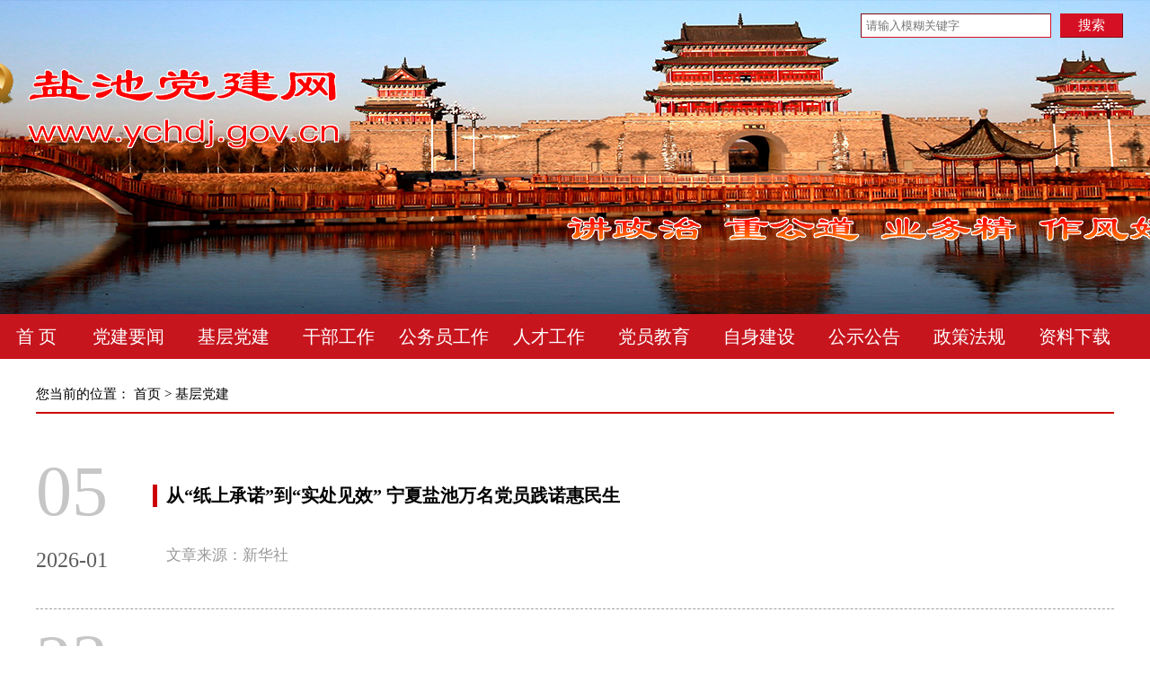

--- FILE ---
content_type: text/html
request_url: http://ychdj.gov.cn/pages/news.html?p=JICENGDANGJIAN
body_size: 6740
content:
<!DOCTYPE html>
<html lang="en">
<head>
    <meta charset="UTF-8" name="viewport" content= "width=device-width, initial-scale=0.1, user-scalable=yes">
    <title>盐池党建网</title>
    <link rel="shortcut icon" href="../favicon.ico" type="image/x-icon" />
    <script type='text/javascript' src='../js/common-pages.js?v=20201020'></script>
    <script type='text/javascript' src='../js/jquery.params.js?v=20201020'></script>
    <link rel="stylesheet" type="text/css" href='../js/plugins/TGTool/TGTool.css' />
    <script type='text/javascript' src='../js/plugins/TGTool/TGTool.js'></script>
    <link rel="stylesheet" type="text/css" href="../css/news.css?v=20201020" />
</head>
<body>
<div class='main'>
    <iframe id='header' name='header' frameborder='0' src='header.html'></iframe>
    <section class="content-box">
        <div class="pos-bar">
            <span>您当前的位置：</span>
            <span><a href="../index.html">首页</a></span>
            <span>></span>
            <span><a href="" class="content-type-text"></a></span>
        </div>
        <div class="news-list">
            <ul>

            </ul>
        </div>
        <div class="id-fy pager">
        </div>
    </section>
    <iframe id='footer' name='footer' frameborder='0' src='footer.html'></iframe>
</div>
</body>
<script>
    let pageSize = 10;
    let currentPage = 1;
    let totalPage = 1;
    let tg;
    let contentType;
    $(function(){
        tg = TGTool();
        contentType = $.query.get('p');
        $('.content-type-text').text(window.contentType[contentType]);
        qureyDatas();
    });
    function qureyDatas(){
        $.ajax({
            url: window.conf.baseUrl + 'content/portal/selectPageContentByColumn',
            data: JSON.stringify({
                contentType: contentType,
                pageNum: currentPage,
                pageSize: pageSize
            }),
            contentType: 'application/json',
            dataType: 'json',
            method: 'POST',
            success: function (r) {
                if (r && r.code == 200) {
                    let total = r.total;
                    let d = r.rows;
                    totalPage = Math.ceil(total / pageSize);
                    createPageHTML(totalPage, currentPage - 1);
                    let c = '';
                    for (let i = 0; i < d.length; i++) {
                        c += '<li class="cl">\n' +
                            '                    <div class="notice_l ib">\n' +
                            '                        <div class="dayFont">' + d[i].showTime.substr(8, 2) + '</div>\n' +
                            '                        <p class="yearMouth">'+ d[i].showTime.substr(0, 7) +'</p>\n' +
                            '                    </div>\n' +
                            '                    <div class="notice_r ib">\n' +
                            '                        <h5><a href="newsBody.html?p='+ contentType + '&code=' + d[i].id + '" target="_BLANK">'+ d[i].name + '</a></h5>\n' +
                            '                        <p class="news-desc">'+ (d[i].contentSummary || '') +'</p>\n' +
                            '                        <p class="news-source">文章来源：'+ (d[i].source || '') +'</p>\n' +
                            '                    </div>\n' +
                            '                </li>';
                    }
                    $('.news-list ul').html(c);
                } else {
                    tg.error("获取数据异常，请稍后再试");
                }
            },
            error: function (err) {
                tg.error("网络异常，请稍后再试");
            }
        })
    }
    function createPageHTML(_nPageCount, _nCurrIndex) {
        $('.pager').empty();
        $('.pager').append("共" + _nPageCount + "页 ");
        $('.pager').append(" 当前第 " + (_nCurrIndex + 1) + " 页 ");
        if(_nPageCount == null || _nPageCount<=1) {
            return false;
        }
        let nCurrIndex = _nCurrIndex || 0;
        //首页
        if(nCurrIndex == 0) {
            $('.pager').append("<a href='javascript:void(0);' class='page-next'> 下一页 </a>");
            $('.pager').append("<a href='javascript:void(0);' class='page-end'> 尾页</a>");
        }
        //最后一页
        else if(nCurrIndex == _nPageCount-1) {
            $('.pager').append("<a href='javascript:void(0);' class='page-home'>首页 </a>&nbsp;");
            $('.pager').append("<a href='javascript:void(0);' class='page-pre'>上一页 </a>&nbsp;");
        } else {
            $('.pager').append("<a href='javascript:void(0);' class='page-home'>首页 </a>&nbsp;");
            $('.pager').append("<a href='javascript:void(0);' class='page-pre'>上一页 </a>");

            if(_nCurrIndex==_nPageCount) {
                $('.pager').append("<a href='javascript:void(0);' class='page-home'>首页 </a>&nbsp;");
                $('.pager').append("<a href='javascript:void(0);' class='page-pre'>上一页 </a>");
            } else {
                $('.pager').append("<a href='javascript:void(0);' class='page-next'> 下一页 </a>");
                $('.pager').append("<a href='javascript:void(0);' class='page-end'> 尾页</a>");
            }
        }
        $('.page-home').click(function(){
            currentPage = 1;
            qureyDatas();
        });
        $('.page-pre').click(function(){
            if (currentPage > 1) {
                currentPage --;
            }
            qureyDatas();
        });
        $('.page-next').click(function(){
            if (currentPage < totalPage) {
                currentPage ++;
            }
            qureyDatas();
        });
        $('.page-end').click(function(){
            currentPage = totalPage;
            qureyDatas();
        });
    }
    // //查询提交前校验
    // var pattern = /[@#\$%\^&\*\'’?、？!\[\}\{;\".]+/gi;
    // function executeSearch()
    // {
    //     var searchValue=document.getElementById("sword").value;
    //     if(searchValue==""){
    //         alert("请输入检索关键词!");
    //         return false;
    //     }else if(pattern.test(searchValue)){
    //         alert("请不要输入非法字符!");
    //         return false;
    //     }else{
    //         // var sURL ='http://www.nxwzdj.gov.cn//wzjs/index.html';
    //         var sURL = '/wuzhong_portal/pages/search.html?searchValue='+searchValue;
    //         window.location.href=sURL;
    //     }
    // }
</script>
</html>


--- FILE ---
content_type: text/html
request_url: http://ychdj.gov.cn/pages/header.html
body_size: 4376
content:
<!DOCTYPE html>
<html lang="en">
<head>
    <meta charset="UTF-8" name="viewport" content= "width=device-width, initial-scale=0.1, user-scalable=yes">
    <title>盐池党建网</title>
    <link rel="stylesheet" type="text/css" href="../css/header.css" />
    <script type='text/javascript' src='../js/jquery.min.js'></script>
    <script type='text/javascript' src='../js/jquery.params.js'></script>
    <script type='text/javascript' src='../js/header.js'></script>
    <script type='text/javascript' src='../js/jquery.SuperSlide.2.1.js'></script>
    <script type='text/javascript' src='../js/env.js?v=20200914'></script>
    <script type='text/javascript' src='../js/jquery.cookie.js'></script>

    <link rel="stylesheet" type="text/css" href='../js/plugins/TGTool/TGTool.css' />
    <script type='text/javascript' src='../js/plugins/TGTool/TGTool.js'></script>
</head>
<body>
    <!--<div style="height: 30px;text-align: center;position: relative;">
      <p style="margin: 0;padding: 0;line-height: 30px;">欢迎进入盐池县委组织部网站！</p>
    </div>-->
    <div class="searchbox">
        <input class="search-box-input" id="sword" type="text" value="" size="30" onkeydown="javascript:if(event.keyCode==13) executeSearch();" placeholder="请输入模糊关键字" name="searchBtn" >
        <input class="search-box-btn" type="button" name="searchBtn" value="搜索" id="searchBtn" onclick="executeSearch();">
        </table>
    </div>
    <div class="header-banner">
        <div class="focusBox-banner">
            <ul class="pic" style="position: relative; width: 100% ; height: 352px;">
                <li class="li01" style="position: absolute; width: 100%; left: 0px; top: 0px; display: block;"></li>
                <li class="li02" style="position: absolute; width: 100%; left: 0px; top: 0px; display: none;"></li>
                <li class="li03" style="position: absolute; width: 100%; left: 0px; top: 0px; display: none;"></li>
                <li class="li04" style="position: absolute; width: 100%; left: 0px; top: 0px; display: none;"></li>
                <!--<li class="li05" style="position: absolute; width: 100%; left: 0px; top: 0px; display: none;"></li>-->
            </ul>
        </div>
    </div>
    <nav>
        <ul>
            <li style="width: 80px;"><a href="../index.html" target="_top">首&nbsp;页</a></li>
            <li><a href="news.html?p=YAOWENKUAIDI" target="_top">党建要闻</a></li>
            <li><a href="news.html?p=JICENGDANGJIAN" target="_top">基层党建</a></li>
            <li><a href="news.html?p=GANBUGONGZUO" target="_top">干部工作</a></li>
            <li><a href="news.html?p=GONGWUYUANGONGZUO" target="_top">公务员工作</a></li>
            <li><a href="news.html?p=RENCAIGONGZUO" target="_top">人才工作</a></li>
            <li><a href="news.html?p=DANGWUGONGKAI" target="_top">党员教育</a></li>
            <li><a href="news.html?p=ZISHENJIANSHE" target="_top">自身建设</a></li>
            <li><a href="news.html?p=GONGSHIGONGGAO" target="_top">公示公告</a></li>
            <li  style="width: 108px;"><a href="news.html?p=ZHENGCEFAGUI" target="_top">政策法规</a></li>
            <li><a href="news.html?p=ZILIAOXIAZAI" target="_top">资料下载</a></li>
	    <li><a href="/dangan/" target="_top">档案馆</a></li>
        </ul>
    </nav>
</body>
<script>
    $(function() {
        $(".focusBox-banner").slide({ mainCell: ".pic", effect: "fold", autoPlay: true, delayTime: 600, trigger: "click" });
        let t = parent.location.href;
        if (t.indexOf('?') > -1){
            let paramsStr = t.substring(t.indexOf('?')+1);
            if (paramsStr){
                let paramsArr = paramsStr.split('&');
                if (paramsArr && paramsArr.length > 0){
                    for(let i = 0; i <  paramsArr.length; i++){
                        let p =  paramsArr[i];
                        if (p){
                            let pArr = p.split('=');
                            if (pArr && pArr.length > 0 && pArr[0] === 'searchValue'){
                                $('#sword').val(decodeURIComponent(pArr[1]));
                            }
                        }
                    }
                }
            }
        }
    });
</script>
</html>


--- FILE ---
content_type: text/html
request_url: http://ychdj.gov.cn/pages/footer.html
body_size: 2154
content:
<!DOCTYPE html>
<html lang="en">
<head>
    <meta charset="UTF-8">
    <title>盐池党建网</title>
    <link href="../css/footer.css" rel="stylesheet">
</head>
<body>
    <div class="footer-box">
        <div class="footer-box-inner" style="padding-bottom: 0;">
            <span id="_ideConac" style="display: inline-block;">
                <a href="//bszs.conac.cn/sitename?method=show&amp;id=09C2CCB449C47DDEE053012819AC4AC5" target="_blank">
                    <img style="margin-bottom: -17px;" id="imgConac" vspace="0" hspace="0" border="0" src="//dcs.conac.cn/image/red.png" data-bd-imgshare-binded="1">
                </a>
            </span>
            <span style="display: inline-block;">
                <p>
                中国共产党盐池县委员会组织部
                <span class="blank"></span>
                党政机关
                <span class="blank"></span>
                版权所有
                <span class="blank"></span>
                未经授权禁止复制或建立镜像
                <span class="blank"></span>
                Copyright
                <span class="blank"></span>
                @2021-01-30
                <span class="blank"></span>
                All Rights Reserved
                <span class="blank"></span>
		<a target="_blank" href="https://beian.miit.gov.cn/">
                ICP备案号:宁ICP备12000413号-1</a>
            </p>
            <p>
                网站名称：盐池党建网
                <span class="blank"></span>
                <a target="_blank" href="www.ychdj.gov.cn">网站域名：ychdj.gov.cn</a>
                <span class="blank"></span>
                主办单位名称：中国共产党盐池县委员会组织部 
                <span class="blank"></span>
            </p>
            </span>
        </div>
        <div class="footer-box-inner" style="padding-top: 0;">
            <p>
                违法和不良信息举报电话：0953-6018031 <span class="blank"></span> 邮箱：8545396@163.com
            </p>
        </div>
    </div>
</body>
</html>


--- FILE ---
content_type: text/css
request_url: http://ychdj.gov.cn/js/plugins/TGTool/TGTool.css
body_size: 989
content:
.tgBtn{height：12px;border:1px solid #dcdfe6;padding:12px 20px;font-size:14px;border-radius:4px;text-align:center;line-height:12px}.tgAlertDiv{z-index:9999999;left:50%;border-radius:8px;font-size:14px;text-align:center;padding:12px 20px}.tgtool{-webkit-touch-callout:none;-khtml-user-select:none;-moz-user-select:none;-ms-user-select:none;user-select:none}.animated{animation-duration:1s;animation-fill-mode:both}@keyframes bounceInDown{from,60%,75%,90%,to{animation-timing-function:cubic-bezier(.215,.61,.355,1)}0%{opacity:0;transform:translate3d(0,-300px,0)}50%{transform:translate3d(0,-300px,0)}60%{opacity:1;transform:translate3d(0,25px,0)}75%{transform:translate3d(0,-10px,0)}90%{transform:translate3d(0,5px,0)}to{transform:none}}.bounceInDown{animation-name:bounceInDown}@keyframes remove{from{top:0}to{top:-2000px}}.remove{animation:remove 4s;animation-fill-mode:forwards}@keyframes removeTop{from{top:0}to{top:-50px}}.removeTop{animation:removeTop 1s;animation-fill-mode:forwards}

--- FILE ---
content_type: text/css
request_url: http://ychdj.gov.cn/css/news.css?v=20201020
body_size: 2480
content:
::-webkit-scrollbar{
    width: 0px;
}

html, body{
    margin: 0;
    padding: 0;
/*    filter: grayscale(100%);
    -webkit-filter: grayscale(100%);
    -moz-filter: grayscale(100%);
    -ms-filter: grayscale(100%);
    -o-filter: grayscale(100%);
*/
}
.main{
    width: 100%;
    margin: 0px auto;
    overflow: hidden;
    font-size: 0;
}
.main iframe{
    width: 100%;
}
.main iframe[name='header']{
    height: 400px;
}
.main iframe[name='footer']{
    width: 100%;
    height: 115px;
}
.content-box{
    width: 1200px;
    margin: 0 auto;
}
.content-box .pos-bar{
    width: 1200px;
    font-size: 15px;
    color: #000;
    padding-bottom: 10px;
    border-bottom: 2px solid #c00;
    margin: 30px auto 0;
}
a, a:hover, a:active, a:focus, a:visited {
    color: inherit;
    font-size: inherit;
    text-decoration: none;
    line-height: inherit;
}
.news-list{
    width: 1200px;
    margin: 30px auto;
}
.news-list ul{
    list-style: none;
    margin: 0;
    padding: 0;
}
.news-list ul li{
    padding: 16px 0;
    border-bottom: 1px dashed #a0a0a0;
}
.news-list ul li.cl:after {
    content: "";
    display: table;
    clear: both;
}
.news-list ul li .notice_l {
    float: left;
    width: 130px;
}
.ib {
    display: inline-block;
    vertical-align: top;
}
.news-list ul li .notice_l .dayFont {
    font-size: 80px;
    line-height: 80px;
    color: #c6c6c6;
}
.news-list ul li .notice_l .yearMouth {
    font-size: 24px;
    color: #5e5e5e;
}
.news-list ul li .notice_r {
    float: left;
    width: 1070px;
}
.news-list ul li .notice_r h5 {
    font-size: 20px;
    font-weight: bold;
    line-height: 25px;
    padding-left: 10px;
    border-left: 5px solid #c00;
    margin-bottom: 15px;
}
.news-list ul li .notice_r .news-desc {
    font-size: 17px;
    line-height: 30px;
    margin-left: 15px;
    text-overflow: -o-ellipsis-lastline;
    overflow: hidden;
    text-overflow: ellipsis;
    display: -webkit-box;
    -webkit-line-clamp: 2;
    line-clamp: 2;
    -webkit-box-orient: vertical;
}
.news-list ul li .notice_r .news-source {
    font-size: 17px;
    line-height: 40px;
    color: #999;
    margin-left: 15px;
}
.pager{
    font-size: 16px;
    margin-bottom: 30px;
}
.pager a{
    display: inline-block;
    margin-left: 12px;
    background-color: #c00;
    color: #fff;
    padding: 2px 8px;
    border-radius: 4px;
}


--- FILE ---
content_type: text/css
request_url: http://ychdj.gov.cn/css/header.css
body_size: 2826
content:

html, body{
    margin: 0;
    padding: 0;
   /* filter: grayscale(100%);
    -webkit-filter: grayscale(100%);
    -moz-filter: grayscale(100%);
    -ms-filter: grayscale(100%);
    -o-filter: grayscale(100%);
*/
}
::-webkit-scrollbar{
    width: 0px;
}
.header-banner{
    position: relative;
    z-index: 1;
    width: 100%;
    background: url(../images/header/bg.jpg) center top;
    height: 350px;
}
.banner-box{
    z-index: 100;
    position: absolute;
    left: 0;
    top: 0;
    height: 350px;
    width: 100%;
    align-items: center;
    display: flex;
}
.header-banner .focusBox-banner{
    z-index: 10;
    position: relative;
    width: 100%;
    height: 350px;
    overflow: hidden;
}
.header-banner .focusBox-banner .pic {
    margin: 0;
    padding: 0;
    position: relative;
    z-index: 0;
}
.focusBox-banner .pic li {
    width: 100%;
    height: 350px;
    display: block;
}
.focusBox-banner .pic li.li01 {
    background: url(../images/header/li01.png) center top;
}
.focusBox-banner .pic li.li02 {
    background: url(../images/header/li02.png) center top;
}
.focusBox-banner .pic li.li03 {
    background: url(../images/header/li03.png) center top;
}
.focusBox-banner .pic li.li04 {
    background: url(../images/header/li04.png) center top;
}
.focusBox-banner .pic li.li05 {
    background: url(../images/header/20207106.png) center top;
}
.focusBox-banner .pic li.li06{
    background: url(../images/header/20207107.png) center top;
}
nav{
    background-color: #c7151e;
    max-width: 1920px;
    margin: 0 auto;
    width: 100%;
    min-width: 1200px;
}
nav ul {
    width: 1400px;
    height: 50px;
    line-height: 50px;
    list-style: none;
    padding: 0;
    margin: 0 auto;
}
nav ul li {
    display: inline-block;
    color: #fff;
    font-size: 20px;
    width: 108px;
    text-align: center;
    font-family: 'SimHei';
}
nav ul li:not(:last-child) {
    margin-right: 5px;
}
a, a:hover, a:active, a:focus, a:visited {
    color: inherit;
    font-size: inherit;
    text-decoration: none;
    line-height: inherit;
}
.searchbox{
    position: absolute;
    right: 30px;
    top: 15px;
    z-index: 2;
    display: flex;
    align-items: center;
}
.search-box-input{
    border-color:  #d61024;
    height: 25px;
    width: 200px;
    border-width: 1px;
    padding: 0 5px;
}
.search-box-input:hover, .search-box-input:focus{
    outline: none;
}
.search-box-btn{
    cursor:pointer;
    font-size: 15px;
    width: 70px;
    background-color: #d61024;
    border-color:  #d61024;
    color: white;
    padding: 3px;
    margin-left: 10px;
    border-width: 1px;
}
.search-box-btn:hover,.search-box-btn:active, .search-box-btn:focus{
    outline: none;
}


--- FILE ---
content_type: text/css
request_url: http://ychdj.gov.cn/js/plugins/TGTool/TGTool.css
body_size: 989
content:
.tgBtn{height：12px;border:1px solid #dcdfe6;padding:12px 20px;font-size:14px;border-radius:4px;text-align:center;line-height:12px}.tgAlertDiv{z-index:9999999;left:50%;border-radius:8px;font-size:14px;text-align:center;padding:12px 20px}.tgtool{-webkit-touch-callout:none;-khtml-user-select:none;-moz-user-select:none;-ms-user-select:none;user-select:none}.animated{animation-duration:1s;animation-fill-mode:both}@keyframes bounceInDown{from,60%,75%,90%,to{animation-timing-function:cubic-bezier(.215,.61,.355,1)}0%{opacity:0;transform:translate3d(0,-300px,0)}50%{transform:translate3d(0,-300px,0)}60%{opacity:1;transform:translate3d(0,25px,0)}75%{transform:translate3d(0,-10px,0)}90%{transform:translate3d(0,5px,0)}to{transform:none}}.bounceInDown{animation-name:bounceInDown}@keyframes remove{from{top:0}to{top:-2000px}}.remove{animation:remove 4s;animation-fill-mode:forwards}@keyframes removeTop{from{top:0}to{top:-50px}}.removeTop{animation:removeTop 1s;animation-fill-mode:forwards}

--- FILE ---
content_type: text/css
request_url: http://ychdj.gov.cn/css/footer.css
body_size: 1230
content:

html, body{
    margin: 0;
    padding: 0;
/*    filter: grayscale(100%);
    -webkit-filter: grayscale(100%);
    -moz-filter: grayscale(100%);
    -ms-filter: grayscale(100%);
    -o-filter: grayscale(100%);
*/
}
::-webkit-scrollbar{
    width: 0px;
}
a {
    text-decoration: none;
}
a, a:hover, a:active, a:focus, a:visited {
    color: inherit;
    font-size: inherit;
    text-decoration: none;
    line-height: inherit;
}
.footer-box{
    overflow: hidden;
}
.footer-box .footer-box-inner{
    color: #fff;
    text-align: center;
    padding: 1rem 0;
    border-top: 4px solid #c00;
    background-color: #c00;
    font-size: 13px;
}
.footer-box-inner .link01 {
    float: left;
    margin-left: 140px;
    margin-top: -5px;
    overflow: hidden;
}
.footer-box-inner .link03 {
    text-align: center;
    width: 570px;
    float: left;
    font-size: 12px;
    line-height: 24px;
    color: #444444;
    margin-left: 220px;
}
.footer-box-inner .bah{
    display: inline-block;
    width: 20px;
    height: 20px;
    background: url(http://wzdjw.nxnews.net/images/logo_bah.png) no-repeat;
}
.footer-box-inner .blank{
    display: inline-block;
    width: 12px;
}


--- FILE ---
content_type: application/javascript
request_url: http://ychdj.gov.cn/js/common-pages.js?v=20201020
body_size: 916
content:
document.write('<!-----------  公共js和css start----------->');
document.write('' +
    '<script type="text/javascript" src="../js/jquery.min.js"></script>\n' +
    '<script type="text/javascript" src="../js/env.js?v=20200917"></script>\n' +
    '<script type="text/javascript" src="../js/textScroll.js"></script>\n' +
    '<script type="text/javascript" src="../js/jquery.SuperSlide.2.1.js"></script>\n' +
    '<script type="text/javascript" src="../js/plugins/pagination/jquery.pagination.js"></script>\n' +
    '<script type="text/javascript" src="../js/vue/vue.min.js"></script>\n' +
    '<script type="text/javascript" src="../js/vue/axios.min.js"></script>\n' +
    '<script type="text/javascript" src="../js/vue/polyfill.min.js"></script>\n' +
    '<script type="text/javascript" src="../js/moment.min.js"></script>\n' +
    '');
document.write('<!-----------  公共js和css end----------->');

--- FILE ---
content_type: application/javascript
request_url: http://ychdj.gov.cn/js/plugins/TGTool/TGTool.js
body_size: 10927
content:
var bgBlue="#EDF2FC";var darkBlue="#5BC0DE";var darkBlue2="#409EFF";var bgGreen="#F0F9EB";var darkGreen="#5CB85C";var bgOrange="#FDF6EC";var darkOrange="#F0AD4E";var bgRed="#FEF0F0";var darkRed="#D9534F";var lightGrey="#E2E2E2"
var Icon=function(){var path1,path2,path3;return{info:function(width,height){var infoIcon=document.createElementNS("http://www.w3.org/2000/svg","svg");infoIcon.setAttribute("viewBox","0 0 1024 1024");infoIcon.setAttribute("width",width);infoIcon.setAttribute("height",height);path1=document.createElementNS("http://www.w3.org/2000/svg","path");path1.setAttribute("d","M512 524.8m-416 0a416 416 0 1 0 832 0 416 416 0 1 0-832 0Z");path1.setAttribute("fill",darkBlue);infoIcon.appendChild(path1);path2=document.createElementNS("http://www.w3.org/2000/svg","path");path2.setAttribute("d","M512 435.2c-19.2 0-38.4 19.2-38.4 38.4V768c0 19.2 19.2 38.4 38.4 38.4s38.4-19.2 38.4-38.4V473.6c0-19.2-19.2-38.4-38.4-38.4z");path2.setAttribute("fill","#FFFFFF");infoIcon.appendChild(path2);path3=document.createElementNS("http://www.w3.org/2000/svg","path");path3.setAttribute("d","M512 300.8m-51.2 0a51.2 51.2 0 1 0 102.4 0 51.2 51.2 0 1 0-102.4 0Z");path3.setAttribute("fill","#FFFFFF");infoIcon.appendChild(path3);infoIcon.style.verticalAlign="middle";return infoIcon;},warning:function(width,height){var warningIcon=document.createElementNS("http://www.w3.org/2000/svg","svg");warningIcon.setAttribute("viewBox","0 0 1024 1024");warningIcon.setAttribute("width",width);warningIcon.setAttribute("height",height);path1=document.createElementNS("http://www.w3.org/2000/svg","path");path1.setAttribute("d","M512 512m-403.2 0a403.2 403.2 0 1 0 806.4 0 403.2 403.2 0 1 0-806.4 0Z");path1.setAttribute("fill",darkOrange);warningIcon.appendChild(path1);path2=document.createElementNS("http://www.w3.org/2000/svg","path");path2.setAttribute("d","M512 608c-19.2 0-38.4-19.2-38.4-38.4V288c0-19.2 19.2-38.4 38.4-38.4s38.4 19.2 38.4 38.4V576c0 12.8-19.2 32-38.4 32z");path2.setAttribute("fill","#FFFFFF");warningIcon.appendChild(path2);path3=document.createElementNS("http://www.w3.org/2000/svg","path");path3.setAttribute("d","M512 736m-44.8 0a44.8 44.8 0 1 0 89.6 0 44.8 44.8 0 1 0-89.6 0Z");path3.setAttribute("fill","#FFFFFF");warningIcon.appendChild(path3);warningIcon.style.verticalAlign="middle";return warningIcon;},success:function(width,height){var successIcon=document.createElementNS("http://www.w3.org/2000/svg","svg");successIcon.setAttribute("viewBox","0 0 1024 1024");successIcon.setAttribute("width",width);successIcon.setAttribute("height",height);path1=document.createElementNS("http://www.w3.org/2000/svg","path");path1.setAttribute("d","M512 76.8c-236.8 0-435.2 192-435.2 435.2s192 435.2 435.2 435.2 435.2-192 435.2-435.2S748.8 76.8 512 76.8z m249.6 320L480 704c-12.8 12.8-38.4 12.8-51.2 0L288 556.8c-12.8-12.8-12.8-38.4 0-51.2 12.8-12.8 38.4-12.8 51.2 0l115.2 115.2L704 339.2c12.8-12.8 38.4-12.8 51.2 0 25.6 12.8 25.6 38.4 6.4 57.6z");path1.setAttribute("fill",darkGreen);successIcon.appendChild(path1);path2=document.createElementNS("http://www.w3.org/2000/svg","path");path2.setAttribute("d","M710.4 339.2l-256 281.6-115.2-115.2c-12.8-12.8-38.4-12.8-51.2 0-12.8 12.8-12.8 38.4 0 51.2l147.2 140.8c12.8 12.8 38.4 12.8 51.2 0L768 390.4c12.8-12.8 12.8-38.4 0-51.2-19.2-12.8-44.8-12.8-57.6 0z");path2.setAttribute("fill","#FFFFFF");successIcon.appendChild(path2);successIcon.style.verticalAlign="middle";return successIcon;},error:function(width,height){var errorIcon=document.createElementNS("http://www.w3.org/2000/svg","svg");errorIcon.setAttribute("viewBox","0 0 1024 1024");errorIcon.setAttribute("width",width);errorIcon.setAttribute("height",height);path1=document.createElementNS("http://www.w3.org/2000/svg","path");path1.setAttribute("d","M512 512m-435.2 0a435.2 435.2 0 1 0 870.4 0 435.2 435.2 0 1 0-870.4 0Z");path1.setAttribute("fill",darkRed);errorIcon.appendChild(path1);path2=document.createElementNS("http://www.w3.org/2000/svg","path");path2.setAttribute("d","M563.2 512l108.8-108.8c12.8-12.8 12.8-38.4 0-51.2-12.8-12.8-38.4-12.8-51.2 0L512 460.8 403.2 352c-12.8-12.8-38.4-12.8-51.2 0-12.8 12.8-12.8 38.4 0 51.2L460.8 512 352 620.8c-12.8 12.8-12.8 38.4 0 51.2 12.8 12.8 38.4 12.8 51.2 0L512 563.2l108.8 108.8c12.8 12.8 38.4 12.8 51.2 0 12.8-12.8 12.8-38.4 0-51.2L563.2 512z");path2.setAttribute("fill","#FFFFFF");errorIcon.appendChild(path2);errorIcon.style.verticalAlign="middle";return errorIcon;},}}
var Button=function(color1,color2,text,type){var clickStatus=0;var button=document.createElement("div");button.style.backgroundColor=color1;if(type=="default"){button.style.color="#000";}else{button.style.color="#fff";}
button.style.width=16+getByteLength(text)*7+"px";button.className="tgtool tgBtn";button.onmousemove=function(){button.style.backgroundColor=color2;};button.onmouseout=function(){if(clickStatus==0)
button.style.backgroundColor=color1;};document.onclick=function(e){var pop=button;if(e.target!=pop&&!pop.contains(e.target)){clickStatus=0;button.style.backgroundColor=color1;}else{clickStatus=1;button.style.backgroundColor=color2;}};var textNode=document.createElement("label");textNode.innerText=text;textNode.style.verticalAlign="middle";button.appendChild(textNode);return button;}
var TGTool=function(){var body=document.getElementsByTagName("body")[0];var alertCount=0;var icon=Icon();return{info:function(text){alertCount++;var alertDiv=document.createElement("div");alertDiv.style.backgroundColor=bgBlue;alertDiv.style.color=darkBlue;alertDiv.style.position=" fixed";alertDiv.style.left="50%";alertDiv.style.top=(alertCount*50-30)+"px";alertDiv.style.marginLeft="-"+(getByteLength(text)*7+70)/2+"px";alertDiv.className="tgAlertDiv animated  bounceInDown tgtool";alertDiv.appendChild(icon.info(20,20));var textNode=document.createElement("label");textNode.innerText=text;textNode.style.verticalAlign="middle";textNode.style.marginLeft="10px";alertDiv.appendChild(textNode);body.appendChild(alertDiv);setTimeout(function(){alertDiv.className="remove";setTimeout(function(){body.removeChild(alertDiv);alertCount--;},4000);},4000);return true;},warning:function(text){alertCount++;var alertDiv=document.createElement("div");alertDiv.style.backgroundColor=bgOrange;alertDiv.style.color=darkOrange;alertDiv.style.position=" fixed";alertDiv.style.left="50%";alertDiv.style.top=(alertCount*50-30)+"px";alertDiv.style.marginLeft="-"+(getByteLength(text)*7+70)/2+"px";alertDiv.className="tgAlertDiv animated  bounceInDown tgtool";alertDiv.appendChild(icon.warning(20,20));var textNode=document.createElement("label");textNode.innerText=text;textNode.style.verticalAlign="middle";textNode.style.marginLeft="10px";alertDiv.appendChild(textNode);body.appendChild(alertDiv);setTimeout(function(){alertDiv.className="remove";setTimeout(function(){body.removeChild(alertDiv);alertCount--;},4000);},4000);return true;},success:function(text){alertCount++;var alertDiv=document.createElement("div");alertDiv.style.backgroundColor=bgGreen;alertDiv.style.color=darkGreen;alertDiv.style.position=" fixed";alertDiv.style.left="50%";alertDiv.style.top=(alertCount*50-30)+"px";alertDiv.style.marginLeft="-"+(getByteLength(text)*7+70)/2+"px";alertDiv.className="tgAlertDiv animated  bounceInDown tgtool";alertDiv.appendChild(icon.success(20,20));var textNode=document.createElement("label");textNode.innerText=text;textNode.style.verticalAlign="middle";textNode.style.marginLeft="10px";alertDiv.appendChild(textNode);body.appendChild(alertDiv);setTimeout(function(){alertDiv.className="remove";setTimeout(function(){body.removeChild(alertDiv);alertCount--;},4000);},4000);return true;},error:function(text){alertCount++;var alertDiv=document.createElement("div");alertDiv.style.backgroundColor=bgRed;alertDiv.style.color=darkRed;alertDiv.style.position=" fixed";alertDiv.style.left="50%";alertDiv.style.top=(alertCount*50-30)+"px";alertDiv.style.marginLeft="-"+(getByteLength(text)*7+70)/2+"px";alertDiv.style.borderRadius="8px";alertDiv.style.fontSize="14px";alertDiv.style.textAlign="center";alertDiv.style.padding="12px 20px";alertDiv.className="tgAlertDiv animated  bounceInDown tgtool";alertDiv.appendChild(icon.error(20,20));var textNode=document.createElement("label");textNode.innerText=text;textNode.style.verticalAlign="middle";textNode.style.marginLeft="10px";alertDiv.appendChild(textNode);body.appendChild(alertDiv);setTimeout(function(){alertDiv.className="remove";setTimeout(function(){body.removeChild(alertDiv);alertCount--;},4000);},4000);return true;},confirm:function(title,text,callback1,callback2){var mask=document.createElement("div");mask.style.position="fixed";mask.style.zIndex=1000000;mask.style.top=0;mask.style.bottom=0;mask.style.left=0;mask.style.right=0;mask.style.backgroundColor=lightGrey;mask.style.opacity="0.5";body.appendChild(mask);var confirmDiv=document.createElement("div");confirmDiv.style.backgroundColor="#fff";confirmDiv.style.color="#000";confirmDiv.style.boxShadow="0 2px 12px 0 rgba(0,0,0,.1)";confirmDiv.style.width="400px";confirmDiv.style.height="140px";confirmDiv.style.position=" fixed";confirmDiv.style.zIndex=9999999;confirmDiv.style.top="200px";confirmDiv.style.left="50%";confirmDiv.style.marginLeft="-200px";confirmDiv.style.padding="0 10px";confirmDiv.style.borderRadius="8px";confirmDiv.style.fontSize="14px";confirmDiv.style.textAlign="left";var topDiv=document.createElement("div");topDiv.style.backgroundColor=bgBlue;topDiv.style.borderRadius="8px 8px 0 0";topDiv.style.width=confirmDiv.width;topDiv.style.height="40px";topDiv.style.textAlign="center";topDiv.style.margin="0 -10px";topDiv.style.top="0";var titleNode=document.createElement("label");titleNode.innerText=title;titleNode.style.verticalAlign="middle";titleNode.style.fontSize="18px";titleNode.style.lineHeight="40px";topDiv.appendChild(titleNode);var textNode=document.createElement("label");textNode.innerText=text;textNode.style.fontSize="14px";textNode.style.lineHeight="24px";textNode.style.position="absolute";textNode.style.width="90%";textNode.style.top="60px";textNode.style.left="5%"
var lineNum=getByteLength(text)/54;var heightNum=confirmDiv.style.height.replace("px","");if(heightNum<lineNum*24+116){confirmDiv.style.height=lineNum*24+126+"px";}
var btn1=Button(darkBlue,darkBlue2,"确定","");btn1.style.position="absolute";btn1.style.bottom="10px";btn1.style.right="20px";btn1.onclick=function(){body.removeChild(confirmDiv);body.removeChild(mask);callback1();};var btn2=Button("#fff",bgBlue,"取消","default");btn2.style.position="absolute";btn2.style.bottom="10px";btn2.style.right="116px";btn2.onclick=function(){body.removeChild(confirmDiv);body.removeChild(mask);if(callback2)
callback2();};confirmDiv.appendChild(topDiv);confirmDiv.appendChild(textNode);confirmDiv.appendChild(btn1);confirmDiv.appendChild(btn2);body.appendChild(confirmDiv);}}};function getByteLength(str){return str.replace(/[\u0391-\uFFE5]/g,"aa").length;}

--- FILE ---
content_type: application/javascript
request_url: http://ychdj.gov.cn/js/env.js?v=20200917
body_size: 833
content:
window.conf = {
   // baseUrl: '602/portal_service/',
   // picBaseUrl: "83:58888/",
     baseUrl: 'http://111.51.70.73:80/portal_service/',
     picBaseUrl: "http://111.51.70.73:80/"
}
window.contentType = {
    'ZUGONGDONGTAI':'组工动态',
    'YAOWENKUAIDI': '党建要闻',
    'JICENGDANGJIAN': '基层党建',
    'GANBUGONGZUO': '干部工作',
    'GONGWUYUANGONGZUO': '公务员工作',
    'RENCAIGONGZUO': '人才工作',
    'ZISHENJIANSHE': '自身建设',
    'DANGWUGONGKAI': '党员教育',
    'GONGSHIGONGGAO': '公示公告',
    'ZILIAOXIAZAI': '资料下载',
    'WENZITOUTIAO': '文字头条',
    'TUPIANXINWEN': '图片新闻',
    'ZHENGCEFAGUI': '政策法规',
    'ZHUANTIZHUANLAN':'专题专栏',
    'ZUIMEIZUGONGREN':'最美组工人',
    'ZHANYIXIANFENG':'战役先锋'
}


--- FILE ---
content_type: application/javascript
request_url: http://ychdj.gov.cn/js/textScroll.js
body_size: 783
content:
$.fn.textScroll=function(){
    var p = $(this),  c = p.children(), speed=2000; //值越大速度越小
    var cw = c.width(),pw=p.width();
    var t = (cw / 100) * speed;
    var f = null, t1 = 0;
    function ani(tm) {
        counttime();
        c.animate({ left: -cw }, tm, "linear", function () {  c.css({ left: pw });  clearInterval(f);  t1 = 0;  t=((cw+pw)/100)*speed;  ani(t);
        });
    }
    function counttime() {
        f = setInterval(function () {
            t1 += 10;  }, 10);
    }
    p.on({  mouseenter: function () {
            c.stop(false, false);
            clearInterval(f);
            console.log(t1);
        },  mouseleave: function () {
            ani(t - t1);
            console.log(t1);
        }  });
    ani(t);
}


--- FILE ---
content_type: application/javascript
request_url: http://ychdj.gov.cn/js/plugins/TGTool/TGTool.js
body_size: 10927
content:
var bgBlue="#EDF2FC";var darkBlue="#5BC0DE";var darkBlue2="#409EFF";var bgGreen="#F0F9EB";var darkGreen="#5CB85C";var bgOrange="#FDF6EC";var darkOrange="#F0AD4E";var bgRed="#FEF0F0";var darkRed="#D9534F";var lightGrey="#E2E2E2"
var Icon=function(){var path1,path2,path3;return{info:function(width,height){var infoIcon=document.createElementNS("http://www.w3.org/2000/svg","svg");infoIcon.setAttribute("viewBox","0 0 1024 1024");infoIcon.setAttribute("width",width);infoIcon.setAttribute("height",height);path1=document.createElementNS("http://www.w3.org/2000/svg","path");path1.setAttribute("d","M512 524.8m-416 0a416 416 0 1 0 832 0 416 416 0 1 0-832 0Z");path1.setAttribute("fill",darkBlue);infoIcon.appendChild(path1);path2=document.createElementNS("http://www.w3.org/2000/svg","path");path2.setAttribute("d","M512 435.2c-19.2 0-38.4 19.2-38.4 38.4V768c0 19.2 19.2 38.4 38.4 38.4s38.4-19.2 38.4-38.4V473.6c0-19.2-19.2-38.4-38.4-38.4z");path2.setAttribute("fill","#FFFFFF");infoIcon.appendChild(path2);path3=document.createElementNS("http://www.w3.org/2000/svg","path");path3.setAttribute("d","M512 300.8m-51.2 0a51.2 51.2 0 1 0 102.4 0 51.2 51.2 0 1 0-102.4 0Z");path3.setAttribute("fill","#FFFFFF");infoIcon.appendChild(path3);infoIcon.style.verticalAlign="middle";return infoIcon;},warning:function(width,height){var warningIcon=document.createElementNS("http://www.w3.org/2000/svg","svg");warningIcon.setAttribute("viewBox","0 0 1024 1024");warningIcon.setAttribute("width",width);warningIcon.setAttribute("height",height);path1=document.createElementNS("http://www.w3.org/2000/svg","path");path1.setAttribute("d","M512 512m-403.2 0a403.2 403.2 0 1 0 806.4 0 403.2 403.2 0 1 0-806.4 0Z");path1.setAttribute("fill",darkOrange);warningIcon.appendChild(path1);path2=document.createElementNS("http://www.w3.org/2000/svg","path");path2.setAttribute("d","M512 608c-19.2 0-38.4-19.2-38.4-38.4V288c0-19.2 19.2-38.4 38.4-38.4s38.4 19.2 38.4 38.4V576c0 12.8-19.2 32-38.4 32z");path2.setAttribute("fill","#FFFFFF");warningIcon.appendChild(path2);path3=document.createElementNS("http://www.w3.org/2000/svg","path");path3.setAttribute("d","M512 736m-44.8 0a44.8 44.8 0 1 0 89.6 0 44.8 44.8 0 1 0-89.6 0Z");path3.setAttribute("fill","#FFFFFF");warningIcon.appendChild(path3);warningIcon.style.verticalAlign="middle";return warningIcon;},success:function(width,height){var successIcon=document.createElementNS("http://www.w3.org/2000/svg","svg");successIcon.setAttribute("viewBox","0 0 1024 1024");successIcon.setAttribute("width",width);successIcon.setAttribute("height",height);path1=document.createElementNS("http://www.w3.org/2000/svg","path");path1.setAttribute("d","M512 76.8c-236.8 0-435.2 192-435.2 435.2s192 435.2 435.2 435.2 435.2-192 435.2-435.2S748.8 76.8 512 76.8z m249.6 320L480 704c-12.8 12.8-38.4 12.8-51.2 0L288 556.8c-12.8-12.8-12.8-38.4 0-51.2 12.8-12.8 38.4-12.8 51.2 0l115.2 115.2L704 339.2c12.8-12.8 38.4-12.8 51.2 0 25.6 12.8 25.6 38.4 6.4 57.6z");path1.setAttribute("fill",darkGreen);successIcon.appendChild(path1);path2=document.createElementNS("http://www.w3.org/2000/svg","path");path2.setAttribute("d","M710.4 339.2l-256 281.6-115.2-115.2c-12.8-12.8-38.4-12.8-51.2 0-12.8 12.8-12.8 38.4 0 51.2l147.2 140.8c12.8 12.8 38.4 12.8 51.2 0L768 390.4c12.8-12.8 12.8-38.4 0-51.2-19.2-12.8-44.8-12.8-57.6 0z");path2.setAttribute("fill","#FFFFFF");successIcon.appendChild(path2);successIcon.style.verticalAlign="middle";return successIcon;},error:function(width,height){var errorIcon=document.createElementNS("http://www.w3.org/2000/svg","svg");errorIcon.setAttribute("viewBox","0 0 1024 1024");errorIcon.setAttribute("width",width);errorIcon.setAttribute("height",height);path1=document.createElementNS("http://www.w3.org/2000/svg","path");path1.setAttribute("d","M512 512m-435.2 0a435.2 435.2 0 1 0 870.4 0 435.2 435.2 0 1 0-870.4 0Z");path1.setAttribute("fill",darkRed);errorIcon.appendChild(path1);path2=document.createElementNS("http://www.w3.org/2000/svg","path");path2.setAttribute("d","M563.2 512l108.8-108.8c12.8-12.8 12.8-38.4 0-51.2-12.8-12.8-38.4-12.8-51.2 0L512 460.8 403.2 352c-12.8-12.8-38.4-12.8-51.2 0-12.8 12.8-12.8 38.4 0 51.2L460.8 512 352 620.8c-12.8 12.8-12.8 38.4 0 51.2 12.8 12.8 38.4 12.8 51.2 0L512 563.2l108.8 108.8c12.8 12.8 38.4 12.8 51.2 0 12.8-12.8 12.8-38.4 0-51.2L563.2 512z");path2.setAttribute("fill","#FFFFFF");errorIcon.appendChild(path2);errorIcon.style.verticalAlign="middle";return errorIcon;},}}
var Button=function(color1,color2,text,type){var clickStatus=0;var button=document.createElement("div");button.style.backgroundColor=color1;if(type=="default"){button.style.color="#000";}else{button.style.color="#fff";}
button.style.width=16+getByteLength(text)*7+"px";button.className="tgtool tgBtn";button.onmousemove=function(){button.style.backgroundColor=color2;};button.onmouseout=function(){if(clickStatus==0)
button.style.backgroundColor=color1;};document.onclick=function(e){var pop=button;if(e.target!=pop&&!pop.contains(e.target)){clickStatus=0;button.style.backgroundColor=color1;}else{clickStatus=1;button.style.backgroundColor=color2;}};var textNode=document.createElement("label");textNode.innerText=text;textNode.style.verticalAlign="middle";button.appendChild(textNode);return button;}
var TGTool=function(){var body=document.getElementsByTagName("body")[0];var alertCount=0;var icon=Icon();return{info:function(text){alertCount++;var alertDiv=document.createElement("div");alertDiv.style.backgroundColor=bgBlue;alertDiv.style.color=darkBlue;alertDiv.style.position=" fixed";alertDiv.style.left="50%";alertDiv.style.top=(alertCount*50-30)+"px";alertDiv.style.marginLeft="-"+(getByteLength(text)*7+70)/2+"px";alertDiv.className="tgAlertDiv animated  bounceInDown tgtool";alertDiv.appendChild(icon.info(20,20));var textNode=document.createElement("label");textNode.innerText=text;textNode.style.verticalAlign="middle";textNode.style.marginLeft="10px";alertDiv.appendChild(textNode);body.appendChild(alertDiv);setTimeout(function(){alertDiv.className="remove";setTimeout(function(){body.removeChild(alertDiv);alertCount--;},4000);},4000);return true;},warning:function(text){alertCount++;var alertDiv=document.createElement("div");alertDiv.style.backgroundColor=bgOrange;alertDiv.style.color=darkOrange;alertDiv.style.position=" fixed";alertDiv.style.left="50%";alertDiv.style.top=(alertCount*50-30)+"px";alertDiv.style.marginLeft="-"+(getByteLength(text)*7+70)/2+"px";alertDiv.className="tgAlertDiv animated  bounceInDown tgtool";alertDiv.appendChild(icon.warning(20,20));var textNode=document.createElement("label");textNode.innerText=text;textNode.style.verticalAlign="middle";textNode.style.marginLeft="10px";alertDiv.appendChild(textNode);body.appendChild(alertDiv);setTimeout(function(){alertDiv.className="remove";setTimeout(function(){body.removeChild(alertDiv);alertCount--;},4000);},4000);return true;},success:function(text){alertCount++;var alertDiv=document.createElement("div");alertDiv.style.backgroundColor=bgGreen;alertDiv.style.color=darkGreen;alertDiv.style.position=" fixed";alertDiv.style.left="50%";alertDiv.style.top=(alertCount*50-30)+"px";alertDiv.style.marginLeft="-"+(getByteLength(text)*7+70)/2+"px";alertDiv.className="tgAlertDiv animated  bounceInDown tgtool";alertDiv.appendChild(icon.success(20,20));var textNode=document.createElement("label");textNode.innerText=text;textNode.style.verticalAlign="middle";textNode.style.marginLeft="10px";alertDiv.appendChild(textNode);body.appendChild(alertDiv);setTimeout(function(){alertDiv.className="remove";setTimeout(function(){body.removeChild(alertDiv);alertCount--;},4000);},4000);return true;},error:function(text){alertCount++;var alertDiv=document.createElement("div");alertDiv.style.backgroundColor=bgRed;alertDiv.style.color=darkRed;alertDiv.style.position=" fixed";alertDiv.style.left="50%";alertDiv.style.top=(alertCount*50-30)+"px";alertDiv.style.marginLeft="-"+(getByteLength(text)*7+70)/2+"px";alertDiv.style.borderRadius="8px";alertDiv.style.fontSize="14px";alertDiv.style.textAlign="center";alertDiv.style.padding="12px 20px";alertDiv.className="tgAlertDiv animated  bounceInDown tgtool";alertDiv.appendChild(icon.error(20,20));var textNode=document.createElement("label");textNode.innerText=text;textNode.style.verticalAlign="middle";textNode.style.marginLeft="10px";alertDiv.appendChild(textNode);body.appendChild(alertDiv);setTimeout(function(){alertDiv.className="remove";setTimeout(function(){body.removeChild(alertDiv);alertCount--;},4000);},4000);return true;},confirm:function(title,text,callback1,callback2){var mask=document.createElement("div");mask.style.position="fixed";mask.style.zIndex=1000000;mask.style.top=0;mask.style.bottom=0;mask.style.left=0;mask.style.right=0;mask.style.backgroundColor=lightGrey;mask.style.opacity="0.5";body.appendChild(mask);var confirmDiv=document.createElement("div");confirmDiv.style.backgroundColor="#fff";confirmDiv.style.color="#000";confirmDiv.style.boxShadow="0 2px 12px 0 rgba(0,0,0,.1)";confirmDiv.style.width="400px";confirmDiv.style.height="140px";confirmDiv.style.position=" fixed";confirmDiv.style.zIndex=9999999;confirmDiv.style.top="200px";confirmDiv.style.left="50%";confirmDiv.style.marginLeft="-200px";confirmDiv.style.padding="0 10px";confirmDiv.style.borderRadius="8px";confirmDiv.style.fontSize="14px";confirmDiv.style.textAlign="left";var topDiv=document.createElement("div");topDiv.style.backgroundColor=bgBlue;topDiv.style.borderRadius="8px 8px 0 0";topDiv.style.width=confirmDiv.width;topDiv.style.height="40px";topDiv.style.textAlign="center";topDiv.style.margin="0 -10px";topDiv.style.top="0";var titleNode=document.createElement("label");titleNode.innerText=title;titleNode.style.verticalAlign="middle";titleNode.style.fontSize="18px";titleNode.style.lineHeight="40px";topDiv.appendChild(titleNode);var textNode=document.createElement("label");textNode.innerText=text;textNode.style.fontSize="14px";textNode.style.lineHeight="24px";textNode.style.position="absolute";textNode.style.width="90%";textNode.style.top="60px";textNode.style.left="5%"
var lineNum=getByteLength(text)/54;var heightNum=confirmDiv.style.height.replace("px","");if(heightNum<lineNum*24+116){confirmDiv.style.height=lineNum*24+126+"px";}
var btn1=Button(darkBlue,darkBlue2,"确定","");btn1.style.position="absolute";btn1.style.bottom="10px";btn1.style.right="20px";btn1.onclick=function(){body.removeChild(confirmDiv);body.removeChild(mask);callback1();};var btn2=Button("#fff",bgBlue,"取消","default");btn2.style.position="absolute";btn2.style.bottom="10px";btn2.style.right="116px";btn2.onclick=function(){body.removeChild(confirmDiv);body.removeChild(mask);if(callback2)
callback2();};confirmDiv.appendChild(topDiv);confirmDiv.appendChild(textNode);confirmDiv.appendChild(btn1);confirmDiv.appendChild(btn2);body.appendChild(confirmDiv);}}};function getByteLength(str){return str.replace(/[\u0391-\uFFE5]/g,"aa").length;}

--- FILE ---
content_type: application/javascript
request_url: http://ychdj.gov.cn/js/header.js
body_size: 1033
content:
let days = ['天','一', '二','三','四','五','六'];
$(function(){
    renderLocalTime();
});
function renderLocalTime() {
    let now = new Date();
    let year = now.getFullYear();
    let month = now.getMonth() + 1;
    let date = now.getDate();
    let day = now.getDay();
    $('#localtime').text(year + '年'+ month + '月' + date + '日 ' + '星期' + days[day]);
}
function executeSearch() {
    let tg = TGTool();
    //查询提交前校验
    let pattern = /[@#\$%\^&\*\'’?、？!\[\}\{;\".]+/gi;
    let searchValue=document.getElementById("sword").value;
    if(searchValue==""){
        // alert("请输入检索关键词!");
        tg.warning('请输入检索关键词');
        return false;
    }else if(pattern.test(searchValue)){
        // alert("请不要输入非法字符!");
        tg.warning('请不要输入非法字符');
        return false;
    }else{
        let sURL = '../pages/search.html?searchValue='+searchValue;
        parent.location.href=sURL;
    }
}


--- FILE ---
content_type: application/javascript
request_url: http://ychdj.gov.cn/js/env.js?v=20200914
body_size: 833
content:
window.conf = {
   // baseUrl: '602/portal_service/',
   // picBaseUrl: "83:58888/",
     baseUrl: 'http://111.51.70.73:80/portal_service/',
     picBaseUrl: "http://111.51.70.73:80/"
}
window.contentType = {
    'ZUGONGDONGTAI':'组工动态',
    'YAOWENKUAIDI': '党建要闻',
    'JICENGDANGJIAN': '基层党建',
    'GANBUGONGZUO': '干部工作',
    'GONGWUYUANGONGZUO': '公务员工作',
    'RENCAIGONGZUO': '人才工作',
    'ZISHENJIANSHE': '自身建设',
    'DANGWUGONGKAI': '党员教育',
    'GONGSHIGONGGAO': '公示公告',
    'ZILIAOXIAZAI': '资料下载',
    'WENZITOUTIAO': '文字头条',
    'TUPIANXINWEN': '图片新闻',
    'ZHENGCEFAGUI': '政策法规',
    'ZHUANTIZHUANLAN':'专题专栏',
    'ZUIMEIZUGONGREN':'最美组工人',
    'ZHANYIXIANFENG':'战役先锋'
}


--- FILE ---
content_type: application/javascript
request_url: http://ychdj.gov.cn/js/plugins/pagination/jquery.pagination.js
body_size: 12057
content:
(function ($) {

    $.initPagination = function (info) {
        var $div = $(this);

        var pager = {
            $first: null,//首页按钮
            $prev: null,//上一页按钮
            $nav: null,//导航区按钮
            $next: null,//下一页按钮
            $last: null,//末页按钮
            $goNum: null,//翻页文本输入框
            $go: null,//翻页按钮
            $recordCount: null,//总行数
            $pageIndex: null,//当前页号
            $pageCount: null,//总页数
            $pageSize: null,//页码数
            Init: function () { //初始化控件 缓存
                $div.find("[name]").each(function () {
                    var name = $(this).attr("name");
                    if (name && name.length) {
                        pager["$" + name] = $(this);
                    }
                });
                pager.SetPageUI();
            },
            //创建导航
            CreateNavi: function () {
                //页号导航
                if (!pager.$nav) return;

                var n1 = "<a class=\"navi\">{text}</a>";
                var navi = pager.$nav;
                navi.empty();
                var i; var temp = ""; var s1; var s2;

                var naviCount2 = (info.naviCount % 2) == 1 ? info.naviCount / 2 | 0 : info.naviCount / 2;

                if ((info.thisPageIndex - naviCount2) < 1) {
                    s1 = 1; s2 = info.naviCount;
                } else if ((info.thisPageIndex + naviCount2) >= info.pageCount) {
                    s1 = info.pageCount - info.naviCount + 1;
                    s2 = info.pageCount;
                    if (s1 < 1) s1 = 1;
                } else {
                    s1 = info.thisPageIndex - naviCount2;
                    s2 = info.thisPageIndex + naviCount2;
                    if (s2 > info.pageCount) s2 = info.pageCount;
                }
                if (s2 > info.pageCount) s2 = info.pageCount;

                if (s1 >= 2) {
                    temp = n1.replace("{text}", 1);
                    navi.append(temp);
                }
                if (s1 >= 3) {
                    temp = n1.replace("{text}", "…");
                    navi.append(temp);
                }

                for (i = s1; i <= s2; i++) { //当前页
                    temp = n1.replace("{text}", i == info.thisPageIndex ? "<font style=\"color:#999\">" + i + "</font>" : i);
                    navi.append(temp);
                }

                if (s2 <= info.pageCount - 2) {
                    temp = n1.replace("{text}", "…");
                    navi.append(temp);
                }
                if (s2 <= info.pageCount - 1) {
                    temp = n1.replace("{text}", info.pageCount);
                    navi.append(temp);
                }

                //注册事件
                var naviA = navi.find("a");
                naviA.each(function (j) {
                    $(this).on('click', function () {
                        info.beforePageIndex = info.thisPageIndex;
                        if (this.innerHTML == "…") {
                            var a1 = naviA[j - 1];
                            if (a1.innerHTML == "1") {
                                //前面的，取后面的作为页号
                                a1 = naviA[j + 1];
                                info.thisPageIndex = $(a1).text() * 1 - 1;
                            } else {
                                //后面的，取前面的作为页号
                                a1 = naviA[j - 1];
                                info.thisPageIndex = $(a1).text() * 1 + 1;
                            }

                        } else {
                            info.thisPageIndex = $(this).text();
                        }
                        //页码未变更则不触发事件
                        if (info.beforePageIndex == info.thisPageIndex) return;
                        pager.PageChanged();
                    });
                });
            },
            //设置UI
            SetPageUI: function () {
                if (info.pageCount == -1) {
                    //计算总页数
                    info.pageCount = info.recordCount % info.pageSize === 0 ? info.recordCount / info.pageSize : parseInt(info.recordCount / info.pageSize) + 1;
                }

                pager.$recordCount && pager.$recordCount.html(info.recordCount);
                pager.$pageIndex && pager.$pageIndex.html(info.thisPageIndex);
                pager.$pageCount && pager.$pageCount.html(info.pageCount);
                pager.$pageSize && pager.$pageSize.html(info.pageSize);

                pager.$goNum && pager.$goNum.val(info.thisPageIndex);

                $div.find("span").css("cursor", "pointer");

                switch (parseInt(info.thisPageIndex)) {
                    case 1:
                        //第一页
                        pager.$first && pager.$first.hide().css("cursor", "default");
                        pager.$prev && pager.$prev.hide().css("cursor", "default");

                        pager.$next && pager.$next.show().css("cursor", "pointer");
                        pager.$last && pager.$last.show().css("cursor", "pointer");
                        break;
                    case info.pageCount:
                        //最后一页
                        pager.$first && pager.$first.show().css("cursor", "pointer");
                        pager.$prev && pager.$prev.show().css("cursor", "pointer");

                        pager.$next && pager.$next.hide().css("cursor", "default");
                        pager.$last && pager.$last.hide().css("cursor", "default");
                        break;
                    default:
                        //不是第一页、最后一页
                        pager.$first && pager.$first.show().css("cursor", "pointer");
                        pager.$prev && pager.$prev.show().css("cursor", "pointer");

                        pager.$next && pager.$next.show().css("cursor", "pointer");
                        pager.$last && pager.$last.show().css("cursor", "pointer");
                        break;
                }
            },
            //设置缺省设置
            SetDefaultInfo: function (pSet) {
                var defaultSetting = {
                    recordCount: -1,        //总记录数
                    pageSize: 10,           //一页记录数
                    pageCount: -1,          //总页数，不用设置，根据上两个条件自动计算
                    thisPageIndex: 1,       //当前页号
                    beforePageIndex: 1,     //上一次的页号
                    //lastPageIndex: 0,     //最后一页的页号，自动计算

                    naviCount: 7,            //页号导航的数量
                    isUseRecordCount: true,   //是否使用缓存的总记录数

                    //分页控件模板的路径和文件名
                    templetPath: "pager",
                };
                return $.extend(defaultSetting, pSet);
            },
            //注册翻页的事件，不包括页号导航
            RegPagerEvent: function () {
                pager.$first && pager.$first.on('click', function () {
                    if (info.thisPageIndex != 1) {
                        addEvent("a");
                    }
                });

                pager.$prev && pager.$prev.on('click', function () {
                    if (info.thisPageIndex != 1) {
                        addEvent("-");
                    }
                });

                pager.$next && pager.$next.on('click', function () {
                    if (info.thisPageIndex != info.pageCount) {
                        addEvent("+");
                    }
                });

                pager.$last && pager.$last.on('click', function () {
                    if (info.thisPageIndex != info.pageCount) {
                        addEvent("z");
                    }
                });

                pager.$go && pager.$go.on('click', function () {
                    addEvent("go");
                });

                var addEvent = function (kind) {
                    info.beforePageIndex = info.thisPageIndex;
                    switch (kind) {
                        case "a": info.thisPageIndex = 1; break; //首页 
                        case "z": info.thisPageIndex = info.pageCount; break; //末页 
                        case "+": info.thisPageIndex = info.thisPageIndex * 1 + 1; break; //下页 
                        case "-": info.thisPageIndex = info.thisPageIndex * 1 - 1; break; //上页 
                        case "go": info.thisPageIndex = pager.$goNum.val(); break; //go 
                    }
                    pager.PageChanged();
                };
            },
            //页面变更事件
            PageChanged: function (pIndex) {
                if (pIndex) info.thisPageIndex = pIndex;

                //如果页码错误 则中断
                if (isNaN(info.thisPageIndex)) {
                    alert("页码不正确");
                    return;
                }

                info.thisPageIndex = parseInt(info.thisPageIndex);

                //判断范围
                if (info.thisPageIndex > info.pageCount) info.thisPageIndex = info.pageCount;
                if (info.thisPageIndex < 1) info.thisPageIndex = 1;

                info.onPageChange && info.onPageChange.call(info, info.thisPageIndex);

                pager.SetPageUI(); //重新设置UI
                pager.CreateNavi();

                //克隆
                //var tmpdiv = info.pageTurnDivIDs.split(",");
                //var pageHtml = $("#" + tmpdiv[0]).clone(true);
                //for (var i = 1; i < tmpdiv.length; i++) {
                //    $("#" + tmpdiv[i]).html(pageHtml);
                //}
            }
        };

        //设置默认值
        info = pager.SetDefaultInfo(info);
        //如果模板没有自定义 则自动填充
        var html = $div.html();
        if (!/\w+/.test(html)) {
            html = '<span style="cursor: pointer;">共<span name="recordCount" style="color: Red;">102</span>条记录</span><span style="cursor: pointer;">   第<span name="pageIndex" style="color: Red;">1</span>/<span name="pageCount" style="color: Red;">11</span>页</span><span style="cursor: pointer;">    每页<span name="pageSize" style="color: Red;">10</span>条记录    </span><span name="first" class="disabled" style="cursor: default;">首页</span><span name="prev" class="disabled" style="cursor: default;">上一页  </span><span name="nav" style="cursor: pointer;"><a class="navi"><span style="color: #999">1</span></a></span><span name="next" class="" style="cursor: pointer;">下一页  </span><span name="last" class="" style="cursor: pointer;">末页    </span><input name="goNum" class="cssTxt" type="text" size="1"><span name="go" style="cursor: pointer;">   GO</span>';
            $div.html(html);
        }
        //增加样式
        if (!$div.hasClass("pager")) $div.addClass("pager");
        //初始化 缓存控件
        pager.Init();
        //注册事件（仅限上一页、下一页、首页、末页，不包括页号导航）
        pager.RegPagerEvent();
        //创建导航 并增加导航事件
        pager.CreateNavi();
        this.pager = pager;

        return this;
    }

    $.fn.pagination = function (pagerInfo) {
        this.each(function () {
            $.initPagination.call(this, pagerInfo);
        });
    }

    $.fn.PageChanged = function (pageIndex) {
        this[0].pager && this[0].pager.PageChanged.call(this, pageIndex);
    };
}(jQuery));